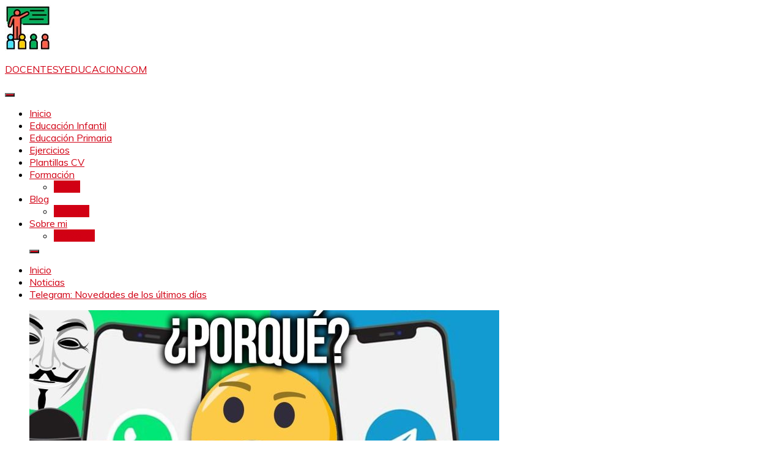

--- FILE ---
content_type: text/html; charset=utf-8
request_url: https://www.google.com/recaptcha/api2/aframe
body_size: 265
content:
<!DOCTYPE HTML><html><head><meta http-equiv="content-type" content="text/html; charset=UTF-8"></head><body><script nonce="yyIEbVTTgMn67QIfcTb_eQ">/** Anti-fraud and anti-abuse applications only. See google.com/recaptcha */ try{var clients={'sodar':'https://pagead2.googlesyndication.com/pagead/sodar?'};window.addEventListener("message",function(a){try{if(a.source===window.parent){var b=JSON.parse(a.data);var c=clients[b['id']];if(c){var d=document.createElement('img');d.src=c+b['params']+'&rc='+(localStorage.getItem("rc::a")?sessionStorage.getItem("rc::b"):"");window.document.body.appendChild(d);sessionStorage.setItem("rc::e",parseInt(sessionStorage.getItem("rc::e")||0)+1);localStorage.setItem("rc::h",'1768700419021');}}}catch(b){}});window.parent.postMessage("_grecaptcha_ready", "*");}catch(b){}</script></body></html>